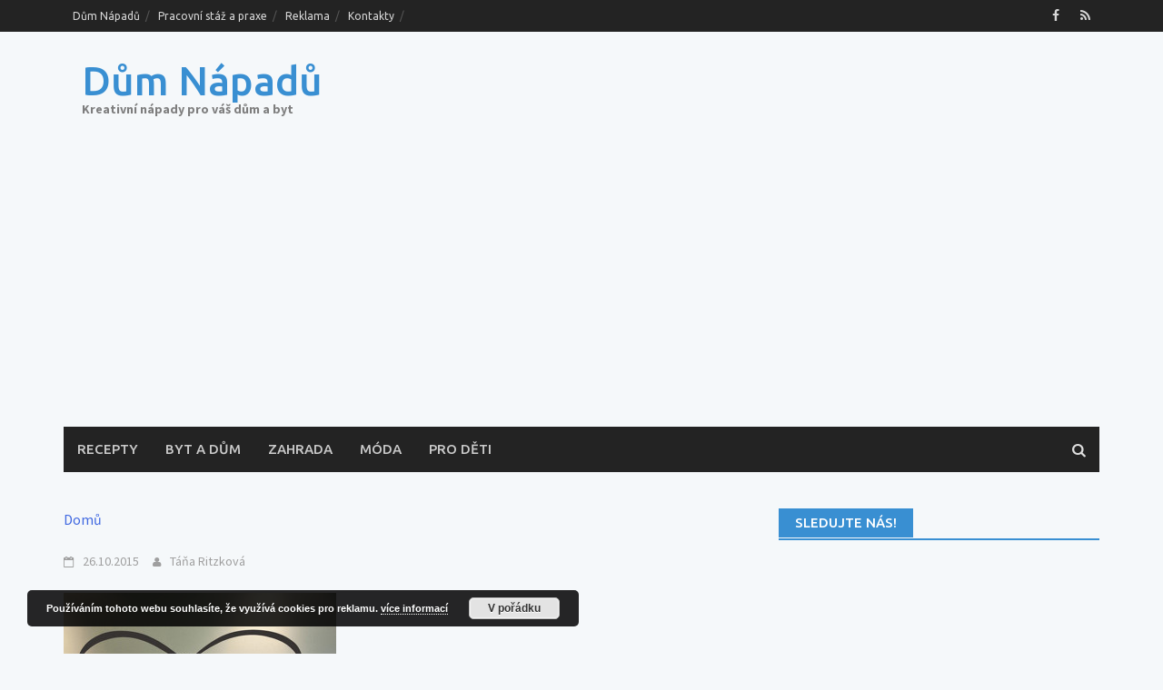

--- FILE ---
content_type: text/html; charset=utf-8
request_url: https://www.google.com/recaptcha/api2/aframe
body_size: 268
content:
<!DOCTYPE HTML><html><head><meta http-equiv="content-type" content="text/html; charset=UTF-8"></head><body><script nonce="98g-ZQ2wFbSHuuLNW5hHSg">/** Anti-fraud and anti-abuse applications only. See google.com/recaptcha */ try{var clients={'sodar':'https://pagead2.googlesyndication.com/pagead/sodar?'};window.addEventListener("message",function(a){try{if(a.source===window.parent){var b=JSON.parse(a.data);var c=clients[b['id']];if(c){var d=document.createElement('img');d.src=c+b['params']+'&rc='+(localStorage.getItem("rc::a")?sessionStorage.getItem("rc::b"):"");window.document.body.appendChild(d);sessionStorage.setItem("rc::e",parseInt(sessionStorage.getItem("rc::e")||0)+1);localStorage.setItem("rc::h",'1769036705532');}}}catch(b){}});window.parent.postMessage("_grecaptcha_ready", "*");}catch(b){}</script></body></html>